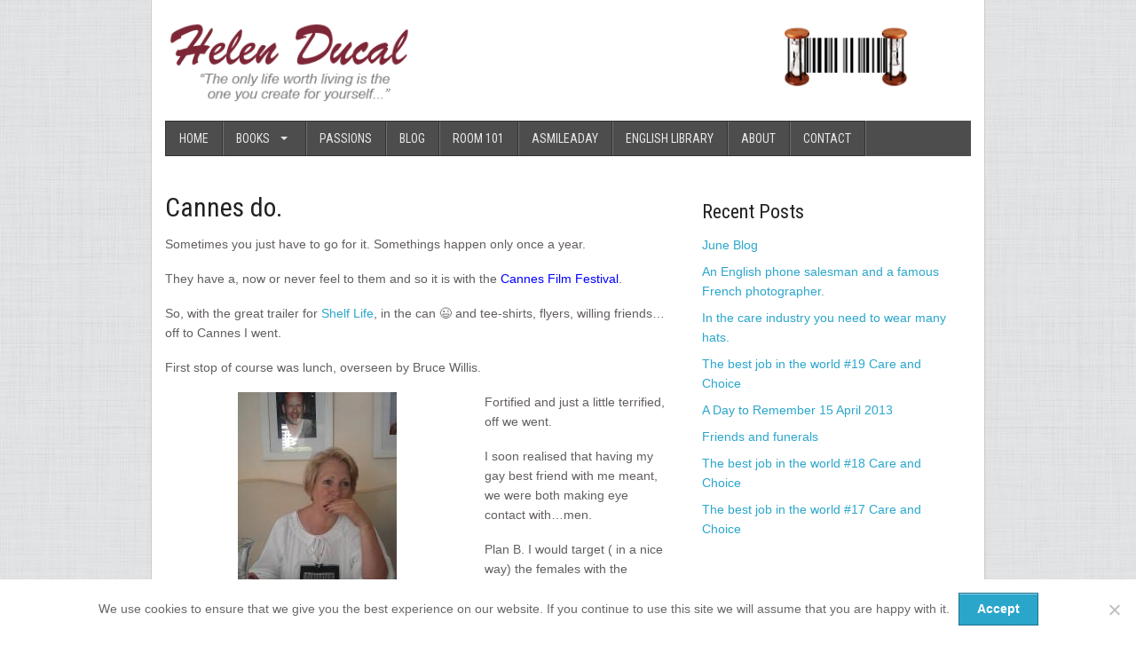

--- FILE ---
content_type: text/html; charset=UTF-8
request_url: https://helenducal.com/cannes-do/
body_size: 13499
content:
<!doctype html>
<!-- paulirish.com/2008/conditional-stylesheets-vs-css-hacks-answer-neither/ -->
<!--[if lt IE 7]> <html class="no-js ie6 oldie" lang="en"> <![endif]-->
<!--[if IE 7]>    <html class="no-js ie7 oldie" lang="en"> <![endif]-->
<!--[if IE 8]>    <html class="no-js ie8 oldie" lang="en"> <![endif]-->
<!-- Consider adding an manifest.appcache: h5bp.com/d/Offline -->
<!--[if gt IE 8]><!--> <html class="no-js" lang="en"> <!--<![endif]-->
<head>
	<meta charset="UTF-8">

	

	<!-- Mobile viewport optimized: j.mp/bplateviewport -->
	<meta name="viewport" content="width=device-width" />

	<!-- Favicon and Feed -->
	<link rel="shortcut icon" type="image/ico" href="https://helenducal.com/wp-content/themes/helenducal/favicon.ico">
	<link rel="alternate" type="application/rss+xml" title="Helen Ducal Feed" href="https://helenducal.com/feed/">

	<!--  iPhone Web App Home Screen Icon -->
	<link rel="apple-touch-icon" sizes="72x72" href="https://helenducal.com/wp-content/themes/helenducal/images/devices/affiliblast-icon-ipad.png" />
	<link rel="apple-touch-icon" sizes="114x114" href="https://helenducal.com/wp-content/themes/helenducal/images/devices/affiliblast-icon-retina.png" />
	<link rel="apple-touch-icon" href="https://helenducal.com/wp-content/themes/helenducal/images/devices/affiliblast-icon.png" />

	<!-- Enable Startup Image for iOS Home Screen Web App -->
	<meta name="apple-mobile-web-app-capable" content="yes" />
	<link rel="apple-touch-startup-image" href="https://helenducal.com/wp-content/themes/helenducal/mobile-load.png" />

	<!-- Startup Image iPad Landscape (748x1024) -->
	<link rel="apple-touch-startup-image" href="https://helenducal.com/wp-content/themes/helenducal/images/devices/affiliblast-load-ipad-landscape.png" media="screen and (min-device-width: 481px) and (max-device-width: 1024px) and (orientation:landscape)" />
	<!-- Startup Image iPad Portrait (768x1004) -->
	<link rel="apple-touch-startup-image" href="https://helenducal.com/wp-content/themes/helenducal/images/devices/affiliblast-load-ipad-portrait.png" media="screen and (min-device-width: 481px) and (max-device-width: 1024px) and (orientation:portrait)" />
	<!-- Startup Image iPhone (320x460) -->
	<link rel="apple-touch-startup-image" href="https://helenducal.com/wp-content/themes/helenducal/images/devices/affiliblast-load.png" media="screen and (max-device-width: 320px)" />

<meta name='robots' content='index, follow, max-image-preview:large, max-snippet:-1, max-video-preview:-1' />

	<!-- This site is optimized with the Yoast SEO plugin v26.6 - https://yoast.com/wordpress/plugins/seo/ -->
	<title>Cannes do. - Helen Ducal.com</title>
	<link rel="canonical" href="https://helenducal.com/cannes-do/" />
	<meta property="og:locale" content="en_GB" />
	<meta property="og:type" content="article" />
	<meta property="og:title" content="Cannes do. - Helen Ducal.com" />
	<meta property="og:description" content="Sometimes you just have to go for it. Somethings happen only once a year. They have a, now or never feel to them and so it is with the Cannes Film Festival. So, with the great trailer for Shelf Life, in the can 😉 and tee-shirts, flyers, willing friends&#8230;off to Cannes I went. First stop ... READ MORE" />
	<meta property="og:url" content="https://helenducal.com/cannes-do/" />
	<meta property="og:site_name" content="Helen Ducal.com" />
	<meta property="article:publisher" content="https://www.facebook.com/helenducal" />
	<meta property="article:published_time" content="2012-05-28T20:21:50+00:00" />
	<meta property="article:modified_time" content="2012-06-27T14:53:14+00:00" />
	<meta property="og:image" content="https://helenducal.com/wp-content/uploads/2012/05/IMAG0341-179x300.jpg" />
	<meta name="author" content="Helen" />
	<meta name="twitter:card" content="summary_large_image" />
	<meta name="twitter:creator" content="@khamaileon" />
	<meta name="twitter:site" content="@khamaileon" />
	<meta name="twitter:label1" content="Written by" />
	<meta name="twitter:data1" content="Helen" />
	<meta name="twitter:label2" content="Estimated reading time" />
	<meta name="twitter:data2" content="3 minutes" />
	<script type="application/ld+json" class="yoast-schema-graph">{"@context":"https://schema.org","@graph":[{"@type":"Article","@id":"https://helenducal.com/cannes-do/#article","isPartOf":{"@id":"https://helenducal.com/cannes-do/"},"author":{"name":"Helen","@id":"https://helenducal.com/#/schema/person/4bd7765ab57fe713ae479535b5bd89e2"},"headline":"Cannes do.","datePublished":"2012-05-28T20:21:50+00:00","dateModified":"2012-06-27T14:53:14+00:00","mainEntityOfPage":{"@id":"https://helenducal.com/cannes-do/"},"wordCount":659,"commentCount":1,"publisher":{"@id":"https://helenducal.com/#organization"},"image":{"@id":"https://helenducal.com/cannes-do/#primaryimage"},"thumbnailUrl":"https://helenducal.com/wp-content/uploads/2012/05/IMAG0341-179x300.jpg","keywords":["cannes film festival","carlton hotel","ferrari","rolls royce","scenario","ShelfLife","the dictator"],"articleSection":["Blog"],"inLanguage":"en-GB","potentialAction":[{"@type":"CommentAction","name":"Comment","target":["https://helenducal.com/cannes-do/#respond"]}]},{"@type":"WebPage","@id":"https://helenducal.com/cannes-do/","url":"https://helenducal.com/cannes-do/","name":"Cannes do. - Helen Ducal.com","isPartOf":{"@id":"https://helenducal.com/#website"},"primaryImageOfPage":{"@id":"https://helenducal.com/cannes-do/#primaryimage"},"image":{"@id":"https://helenducal.com/cannes-do/#primaryimage"},"thumbnailUrl":"https://helenducal.com/wp-content/uploads/2012/05/IMAG0341-179x300.jpg","datePublished":"2012-05-28T20:21:50+00:00","dateModified":"2012-06-27T14:53:14+00:00","breadcrumb":{"@id":"https://helenducal.com/cannes-do/#breadcrumb"},"inLanguage":"en-GB","potentialAction":[{"@type":"ReadAction","target":["https://helenducal.com/cannes-do/"]}]},{"@type":"ImageObject","inLanguage":"en-GB","@id":"https://helenducal.com/cannes-do/#primaryimage","url":"https://helenducal.com/wp-content/uploads/2012/05/IMAG0341.jpg","contentUrl":"https://helenducal.com/wp-content/uploads/2012/05/IMAG0341.jpg","width":419,"height":700,"caption":"I must not drip vinaigrette...I must not drip vinaigrette..."},{"@type":"BreadcrumbList","@id":"https://helenducal.com/cannes-do/#breadcrumb","itemListElement":[{"@type":"ListItem","position":1,"name":"Home","item":"https://helenducal.com/"},{"@type":"ListItem","position":2,"name":"Cannes do."}]},{"@type":"WebSite","@id":"https://helenducal.com/#website","url":"https://helenducal.com/","name":"Helen Ducal.com","description":"Website for the author Helen Ducal","publisher":{"@id":"https://helenducal.com/#organization"},"potentialAction":[{"@type":"SearchAction","target":{"@type":"EntryPoint","urlTemplate":"https://helenducal.com/?s={search_term_string}"},"query-input":{"@type":"PropertyValueSpecification","valueRequired":true,"valueName":"search_term_string"}}],"inLanguage":"en-GB"},{"@type":"Organization","@id":"https://helenducal.com/#organization","name":"Helen Ducal","url":"https://helenducal.com/","logo":{"@type":"ImageObject","inLanguage":"en-GB","@id":"https://helenducal.com/#/schema/logo/image/","url":"https://helenducal.com/wp-content/uploads/2011/07/La-Colle-Auberge.jpg","contentUrl":"https://helenducal.com/wp-content/uploads/2011/07/La-Colle-Auberge.jpg","width":"467","height":"308","caption":"Helen Ducal"},"image":{"@id":"https://helenducal.com/#/schema/logo/image/"},"sameAs":["https://www.facebook.com/helenducal","https://x.com/khamaileon","https://youtu.be/8HjodYuJAxM"]},{"@type":"Person","@id":"https://helenducal.com/#/schema/person/4bd7765ab57fe713ae479535b5bd89e2","name":"Helen","image":{"@type":"ImageObject","inLanguage":"en-GB","@id":"https://helenducal.com/#/schema/person/image/","url":"https://secure.gravatar.com/avatar/9493c342126753c79b1ef35a520ad7ca69792c57b01107e5fd123293a77c268d?s=96&d=identicon&r=g","contentUrl":"https://secure.gravatar.com/avatar/9493c342126753c79b1ef35a520ad7ca69792c57b01107e5fd123293a77c268d?s=96&d=identicon&r=g","caption":"Helen"}}]}</script>
	<!-- / Yoast SEO plugin. -->


<link rel='dns-prefetch' href='//fonts.googleapis.com' />
<link rel="alternate" type="application/rss+xml" title="Helen Ducal.com &raquo; Cannes do. Comments Feed" href="https://helenducal.com/cannes-do/feed/" />
<link rel="alternate" title="oEmbed (JSON)" type="application/json+oembed" href="https://helenducal.com/wp-json/oembed/1.0/embed?url=https%3A%2F%2Fhelenducal.com%2Fcannes-do%2F" />
<link rel="alternate" title="oEmbed (XML)" type="text/xml+oembed" href="https://helenducal.com/wp-json/oembed/1.0/embed?url=https%3A%2F%2Fhelenducal.com%2Fcannes-do%2F&#038;format=xml" />
<style id='wp-img-auto-sizes-contain-inline-css' type='text/css'>
img:is([sizes=auto i],[sizes^="auto," i]){contain-intrinsic-size:3000px 1500px}
/*# sourceURL=wp-img-auto-sizes-contain-inline-css */
</style>

<link rel='stylesheet' id='foundation-css' href='https://helenducal.com/wp-content/themes/helenducal/css/foundation.css?ver=6.9' type='text/css' media='all' />
<link rel='stylesheet' id='app-css' href='https://helenducal.com/wp-content/themes/helenducal/css/app.css?ver=6.9' type='text/css' media='all' />
<link rel='stylesheet' id='offcanvas-css' href='https://helenducal.com/wp-content/themes/helenducal/css/offcanvas.css?ver=6.9' type='text/css' media='all' />
<link rel='stylesheet' id='style-css' href='https://helenducal.com/wp-content/themes/helenducal/style.css?ver=6.9' type='text/css' media='all' />
<link rel='stylesheet' id='google_font-css' href='https://fonts.googleapis.com/css?family=Roboto+Condensed&#038;ver=6.9' type='text/css' media='all' />
<style id='wp-emoji-styles-inline-css' type='text/css'>

	img.wp-smiley, img.emoji {
		display: inline !important;
		border: none !important;
		box-shadow: none !important;
		height: 1em !important;
		width: 1em !important;
		margin: 0 0.07em !important;
		vertical-align: -0.1em !important;
		background: none !important;
		padding: 0 !important;
	}
/*# sourceURL=wp-emoji-styles-inline-css */
</style>
<link rel='stylesheet' id='wp-block-library-css' href='https://helenducal.com/wp-includes/css/dist/block-library/style.min.css?ver=6.9' type='text/css' media='all' />
<style id='wp-block-library-inline-css' type='text/css'>
/*wp_block_styles_on_demand_placeholder:6970c75764884*/
/*# sourceURL=wp-block-library-inline-css */
</style>
<style id='classic-theme-styles-inline-css' type='text/css'>
/*! This file is auto-generated */
.wp-block-button__link{color:#fff;background-color:#32373c;border-radius:9999px;box-shadow:none;text-decoration:none;padding:calc(.667em + 2px) calc(1.333em + 2px);font-size:1.125em}.wp-block-file__button{background:#32373c;color:#fff;text-decoration:none}
/*# sourceURL=/wp-includes/css/classic-themes.min.css */
</style>
<link rel='stylesheet' id='contact-form-7-css' href='https://helenducal.com/wp-content/plugins/contact-form-7/includes/css/styles.css?ver=6.1.4' type='text/css' media='all' />
<link rel='stylesheet' id='cookie-notice-front-css' href='https://helenducal.com/wp-content/plugins/cookie-notice/css/front.min.css?ver=2.5.11' type='text/css' media='all' />
<script type="text/javascript" src="https://helenducal.com/wp-includes/js/jquery/jquery.min.js?ver=3.7.1" id="jquery-core-js"></script>
<script type="text/javascript" src="https://helenducal.com/wp-includes/js/jquery/jquery-migrate.min.js?ver=3.4.1" id="jquery-migrate-js"></script>
<script type="text/javascript" src="https://helenducal.com/wp-content/themes/helenducal/js/modernizr.foundation.js?ver=6.9" id="modernizr-js"></script>
<script type="text/javascript" id="cookie-notice-front-js-before">
/* <![CDATA[ */
var cnArgs = {"ajaxUrl":"https:\/\/helenducal.com\/wp-admin\/admin-ajax.php","nonce":"c63b31f445","hideEffect":"fade","position":"bottom","onScroll":false,"onScrollOffset":100,"onClick":false,"cookieName":"cookie_notice_accepted","cookieTime":31536000,"cookieTimeRejected":2592000,"globalCookie":false,"redirection":false,"cache":true,"revokeCookies":false,"revokeCookiesOpt":"automatic"};

//# sourceURL=cookie-notice-front-js-before
/* ]]> */
</script>
<script type="text/javascript" src="https://helenducal.com/wp-content/plugins/cookie-notice/js/front.min.js?ver=2.5.11" id="cookie-notice-front-js"></script>
<link rel="https://api.w.org/" href="https://helenducal.com/wp-json/" /><link rel="alternate" title="JSON" type="application/json" href="https://helenducal.com/wp-json/wp/v2/posts/532" /><link rel="EditURI" type="application/rsd+xml" title="RSD" href="https://helenducal.com/xmlrpc.php?rsd" />
<link rel='shortlink' href='https://helenducal.com/?p=532' />
<!--[if lt IE 9]><link rel="stylesheet" href="https://helenducal.com/wp-content/themes/helenducal/css/ie.css"><![endif]--><!-- Global site tag (gtag.js) - Google Analytics -->
<script async src="https://www.googletagmanager.com/gtag/js?id=UA-49611425-1"></script>
<script>
  window.dataLayer = window.dataLayer || [];
  function gtag(){dataLayer.push(arguments);}
  gtag('js', new Date());

  gtag('config', 'UA-49611425-1');
</script>
</head>

<body class="wp-singular post-template-default single single-post postid-532 single-format-standard wp-theme-helenducal off-canvas hide-extras cookies-not-set">

	<!-- Start the main container -->
	<div id="container" class="container" role="document">

		<!-- Row for blog navigation -->
		<div class="row top-header">
			<header class="twelve columns" role="banner">
				<div class="row headerpad">
					<div class="four columns">
					<a href="https://helenducal.com/" title="Helen Ducal"><img src="https://helenducal.com/wp-content/themes/helenducal/images/header/helen-ducal.png" alt="Helen Ducal" height="100" width="300" /></a>
					</div>
					<div class="four columns">
					<a href="https://helenducal.com/shelf-life-book-screenplay-film/" title="Shelf Life book"><img src="https://helenducal.com/wp-content/themes/helenducal/images/header/rh-logo-shelf-life.png" alt="Shelf Life Book" height="100" width="300" /></a>
					</div>
				</div>
				
				<nav role="navigation" class="hide-for-small top-nav">
					<div class="menu-helen1-container"><ul class="nav-bar"><li id="menu-item-21" class="menu-item menu-item-type-custom menu-item-object-custom menu-item-home menu-item-21"><a  href="https://helenducal.com/">Home</a></li>
<li id="menu-item-44" class="menu-item menu-item-type-post_type menu-item-object-page menu-item-has-children menu-item-44 has-flyout"><a  href="https://helenducal.com/books-screenplays-and-more/books-by-helen-ducal/">Books</a><a href="#" class="flyout-toggle"><span></span></a>
	<ul class="flyout">
	<li id="menu-item-68" class="menu-item menu-item-type-custom menu-item-object-custom menu-item-68"><a  href="https://helenducal.com/shelf-life-book-screenplay-film/">Shelf life</a></li>
	<li id="menu-item-67" class="menu-item menu-item-type-custom menu-item-object-custom menu-item-67"><a  href="https://helenducal.com/khamaileon">Khamaileon</a></li>
	<li id="menu-item-65" class="menu-item menu-item-type-custom menu-item-object-custom menu-item-65"><a  href="https://helenducal.com/mature-educated-healing-hands-can-travel">Mature, educated</a></li>
	<li id="menu-item-130" class="menu-item menu-item-type-custom menu-item-object-custom menu-item-130"><a  href="https://helenducal.com/all-expenses-paid/">All Expenses Paid</a></li>
	<li id="menu-item-66" class="menu-item menu-item-type-custom menu-item-object-custom menu-item-66"><a  href="https://helenducal.com/wait-for-me/">Wait for me</a></li>
	<li id="menu-item-265" class="menu-item menu-item-type-custom menu-item-object-custom menu-item-265"><a  href="https://helenducal.com/the-mouse-in-the-vinaigrette">A mouse in the vinaigrette</a></li>
	<li id="menu-item-2054" class="menu-item menu-item-type-custom menu-item-object-custom menu-item-2054"><a  href="https://helenducal.com/missing-3/">Missing?</a></li>
</ul>
</li>
<li id="menu-item-93" class="menu-item menu-item-type-taxonomy menu-item-object-category menu-item-93"><a  href="https://helenducal.com/category/passions/">Passions</a></li>
<li id="menu-item-91" class="menu-item menu-item-type-taxonomy menu-item-object-category current-post-ancestor current-menu-parent current-post-parent menu-item-91"><a  href="https://helenducal.com/category/blog/">Blog</a></li>
<li id="menu-item-1349" class="menu-item menu-item-type-custom menu-item-object-custom menu-item-1349"><a  href="https://helenducal.com/these-i-would-like-to-live-without/">Room 101</a></li>
<li id="menu-item-1346" class="menu-item menu-item-type-custom menu-item-object-custom menu-item-1346"><a  href="https://helenducal.com/category/asmileaday/">ASmileADay</a></li>
<li id="menu-item-1858" class="menu-item menu-item-type-post_type menu-item-object-page menu-item-1858"><a  href="https://helenducal.com/english-library-club-tourrettes-sur-loup/">English library</a></li>
<li id="menu-item-22" class="menu-item menu-item-type-post_type menu-item-object-page menu-item-22"><a  href="https://helenducal.com/about/">About</a></li>
<li id="menu-item-158" class="menu-item menu-item-type-post_type menu-item-object-page menu-item-158"><a  href="https://helenducal.com/contact/">Contact</a></li>
</ul></div>				</nav>
				
				<p class="show-for-small">
					<a class='sidebar-button button' id="sidebarButton" href="#sidebar-off" >Click for menu</a>
				</p> 
			</header>
		</div>
		<!-- Start Off-Canvas Row  DVC FIND CLOSING DIV IN footer.php-->
		<div class="row dvccontentframe bottom-shadow">
		
		<!-- Row for main content area -->
		<section id="main" role="main">
		<!-- Row for main content area -->
		<div id="content" class="eight columns">
	
			<div class="post-box">
					<article class="post-532 post type-post status-publish format-standard hentry category-blog tag-cannes-film-festival tag-carlton-hotel tag-ferrari tag-rolls-royce tag-scenario tag-shelflife tag-the-dictator" id="post-532">
		<header>
			<h1 class="entry-title">Cannes do.</h1>
			<!-- <time class="updated" datetime="2012-05-28T20:21:50+01:00" pubdate>Posted on Monday, May 28th, 2012 at 8:21 pm.</time><p class="byline author vcard">Written by <a href="https://helenducal.com/author/helen/" rel="author" class="fn">Helen</a></p> -->
		</header>
		<div class="entry-content">
			<p>Sometimes you just have to go for it. Somethings happen only once a year.</p>
<p>They have a, now or never feel to them and so it is with the <span style="color: #0000ff;">Cannes Film Festival</span>.</p>
<p>So, with the great trailer for <a title="Shelf life" href="https://helenducal.com/shelf-life-book-screenplay-film/">Shelf Life</a>, in the can 😉 and tee-shirts, flyers, willing friends&#8230;off to Cannes I went.</p>
<p>First stop of course was lunch, overseen by Bruce Willis.</p>
<figure class="figure alignleft"><a href="https://helenducal.com/cannes-do/imag0341/" rel="attachment wp-att-533"><img fetchpriority="high" decoding="async" class="size-medium wp-image-533 " title="Cannes do lunch." src="https://helenducal.com/wp-content/uploads/2012/05/IMAG0341-179x300.jpg" alt="" width="179" height="300" srcset="https://helenducal.com/wp-content/uploads/2012/05/IMAG0341-179x300.jpg 179w, https://helenducal.com/wp-content/uploads/2012/05/IMAG0341-613x1024.jpg 613w, https://helenducal.com/wp-content/uploads/2012/05/IMAG0341.jpg 419w" sizes="(max-width: 179px) 100vw, 179px" /></a><figcaption>I must not drip vinaigrette&#8230;I must not drip vinaigrette&#8230;</figcaption></figure>
<p>Fortified and just a little terrified, off we went.</p>
<p>I soon realised that having my gay best friend with me meant, we were both making eye contact with&#8230;men.</p>
<p>Plan B. I would target ( in a nice way) the females with the telltale badge/passes, dangling round their necks.</p>
<p>It wasn&#8217;t until someone actually asked what the flyer was for, that I realised, saying, it&#8217;s my scenario/screenplay would have the desired effect.</p>
<p>Not everyone recognised the QR code, which takes you straight to my website. Cool huh!</p>
<p>But the barcode certainly got attention. Here&#8217;s hoping&#8230;</p>
<p>That was last Wednesday. I went back again on Saturday and what a buzz.</p>
<figure class="figure alignright"><a href="https://helenducal.com/cannes-do/qrcode/" rel="attachment wp-att-534"><img decoding="async" class="wp-image-534 " title="qrcode" src="https://helenducal.com/wp-content/uploads/2012/05/qrcode.png" alt="" width="250" height="250" srcset="https://helenducal.com/wp-content/uploads/2012/05/qrcode.png 250w, https://helenducal.com/wp-content/uploads/2012/05/qrcode-150x150.png 150w" sizes="(max-width: 250px) 100vw, 250px" /></a><figcaption>Zap me now</figcaption></figure>
<p>The place really does have its own atmosphere.</p>
<p>Apart from the obvious glamorous outfits and shoes to keep future chiropractors  in business for years, the other attraction is the cars.</p>
<p>In fact I saw more people photographing a particularly space-age looking dark grey metallic Ferrari, than anything else.</p>
<p>Nope, sorry, no pic. Couldn&#8217;t get near it.</p>
<p>But this white Roller looked so chic and comfortable, you felt you could almost set up home in it&#8230;</p>
<figure class="figure alignleft"><a href="https://helenducal.com/cannes-do/2012-05-26-11-25-34/" rel="attachment wp-att-535"><img decoding="async" class="size-medium wp-image-535" title="That's where I left it..." src="https://helenducal.com/wp-content/uploads/2012/05/2012-05-26-11.25.34-300x225.jpg" alt="" width="300" height="225" srcset="https://helenducal.com/wp-content/uploads/2012/05/2012-05-26-11.25.34-300x225.jpg 300w, https://helenducal.com/wp-content/uploads/2012/05/2012-05-26-11.25.34-1024x768.jpg 1024w, https://helenducal.com/wp-content/uploads/2012/05/2012-05-26-11.25.34.jpg 700w" sizes="(max-width: 300px) 100vw, 300px" /></a><figcaption>Come along Parker, take me home.</figcaption></figure>
<p>&nbsp;</p>
<p>I had printed sixty flyers.</p>
<p>They were identical to the message on my frontage.</p>
<p>I managed to hand out forty eight by Saturday afternoon and with a train strike, I needed to catch 3 buses and allow 3 hours to get home. (40 minutes by car&#8230;any car!)</p>
<p>So, by mid afternoon I had to decide. Leave now or stay all night. I might just meet the &#8216;right&#8217; person on the beach at 2 a.m.</p>
<p>It was a lovely hot, dry day but as it turned out, the heavens opened just as I got home. Phew.</p>
<p>And then came Sunday. Another beautiful day and the last one of the festival. Another friend, complete with car (YAY!) said, let&#8217;s go to Cannes. So, off we went.</p>
<p>I found the Producer&#8217;s tent and left some flyers there. I asked permission first. I zoomed in on aficionados as they exited screenings, blinking in the bright sunlight. Nope, it&#8217;s not a free pizza, leaflet, I felt like saying&#8230;</p>
<p>Then, a ridiculously young *admits jealousy* group of film goers, spotted my barcoded chest.</p>
<p>OOH. What&#8217;s that? One young man said. He was all of 17 and wearing a tuxedo but sporting the coveted laminated pass.</p>
<p>Before I could reply, three more eager faces peered at me. OOH. barcode. Cool.</p>
<p>Where is it showing? Asked another. I was handing out flyers like the numbers for tomorrow&#8217;s lottery.</p>
<p>You can&#8217;t&#8230;yet. I replied. It&#8217;s my scenario.</p>
<p>Hah! replied the first one. That&#8217;s not cool. (He was French) As were the whole group.</p>
<p>He eyed me even more suspiciously. Is it in French or English? He asked, in English.</p>
<p>In English, I replied.</p>
<p>Bah! He offered. Only zee good films are in French.</p>
<p>Really. I quickly countered. I&#8217;ll tell Spielberg, next time I see him&#8230;</p>
<p>So far and it&#8217;s now Monday evening, I&#8217;ve had only 3 hits on the video but numerous visitors to my website.</p>
<p>Who knows but let&#8217;s hope the &#8216;right&#8217; person did indeed pick up a flyer and was curious enough to find out more.</p>
<p>In the meantime&#8230;let&#8217;s see: And the Oscar for best original screenplay goes to&#8230;Sounds right to me.</p>
<p>&nbsp;</p>
<figure class="figure aligncenter"><a href="https://helenducal.com/cannes-do/2012-05-27-15-26-52/" rel="attachment wp-att-536"><img loading="lazy" decoding="async" class="size-medium wp-image-536 " title="We'll be back.." src="https://helenducal.com/wp-content/uploads/2012/05/2012-05-27-15.26.52-300x285.jpg" alt="" width="300" height="285" srcset="https://helenducal.com/wp-content/uploads/2012/05/2012-05-27-15.26.52-300x285.jpg 300w, https://helenducal.com/wp-content/uploads/2012/05/2012-05-27-15.26.52-1024x973.jpg 1024w, https://helenducal.com/wp-content/uploads/2012/05/2012-05-27-15.26.52.jpg 700w" sizes="auto, (max-width: 300px) 100vw, 300px" /></a><figcaption>Shelf Life &#8216;on&#8217; the red carpet</figcaption></figure>
<div class="shariff" data-services="facebook" data-url="https%3A%2F%2Fhelenducal.com%2Fcannes-do%2F" data-timestamp="1340808794" data-hidezero="1" data-backendurl="https://helenducal.com/wp-json/shariff/v1/share_counts?"><ul class="shariff-buttons theme-default orientation-horizontal buttonsize-medium"><li class="shariff-button twitter shariff-nocustomcolor" style="background-color:#595959"><a href="https://twitter.com/share?url=https%3A%2F%2Fhelenducal.com%2Fcannes-do%2F&text=Cannes%20do.&via=khamaileon" title="Share on X" aria-label="Share on X" role="button" rel="noopener nofollow" class="shariff-link" style="; background-color:#000; color:#fff" target="_blank"><span class="shariff-icon" style=""><svg width="32px" height="20px" xmlns="http://www.w3.org/2000/svg" viewBox="0 0 24 24"><path fill="#000" d="M14.258 10.152L23.176 0h-2.113l-7.747 8.813L7.133 0H0l9.352 13.328L0 23.973h2.113l8.176-9.309 6.531 9.309h7.133zm-2.895 3.293l-.949-1.328L2.875 1.56h3.246l6.086 8.523.945 1.328 7.91 11.078h-3.246zm0 0"/></svg></span><span class="shariff-text">share</span>&nbsp;</a></li><li class="shariff-button facebook shariff-nocustomcolor" style="background-color:#4273c8"><a href="https://www.facebook.com/sharer/sharer.php?u=https%3A%2F%2Fhelenducal.com%2Fcannes-do%2F" title="Share on Facebook" aria-label="Share on Facebook" role="button" rel="nofollow" class="shariff-link" style="; background-color:#3b5998; color:#fff" target="_blank"><span class="shariff-icon" style=""><svg width="32px" height="20px" xmlns="http://www.w3.org/2000/svg" viewBox="0 0 18 32"><path fill="#3b5998" d="M17.1 0.2v4.7h-2.8q-1.5 0-2.1 0.6t-0.5 1.9v3.4h5.2l-0.7 5.3h-4.5v13.6h-5.5v-13.6h-4.5v-5.3h4.5v-3.9q0-3.3 1.9-5.2t5-1.8q2.6 0 4.1 0.2z"/></svg></span><span class="shariff-text">share</span>&nbsp;<span data-service="facebook" style="color:#3b5998" class="shariff-count shariff-hidezero"></span>&nbsp;</a></li></ul></div>		</div>
		<footer>
						<p>Tags: <a href="https://helenducal.com/tag/cannes-film-festival/" rel="tag">cannes film festival</a>, <a href="https://helenducal.com/tag/carlton-hotel/" rel="tag">carlton hotel</a>, <a href="https://helenducal.com/tag/ferrari/" rel="tag">ferrari</a>, <a href="https://helenducal.com/tag/rolls-royce/" rel="tag">rolls royce</a>, <a href="https://helenducal.com/tag/scenario/" rel="tag">scenario</a>, <a href="https://helenducal.com/tag/shelflife/" rel="tag">ShelfLife</a>, <a href="https://helenducal.com/tag/the-dictator/" rel="tag">the dictator</a></p>
		</footer>
		
	<section id="comments">
		<h3>One Response to &#8220;Cannes do.&#8221;</h3>
		<ol class="commentlist">
			<li class="comment even thread-even depth-1">
		<article id="comment-3">
			<header class="comment-author vcard">
				<img alt='' src='https://secure.gravatar.com/avatar/7bdd7cc7f60601fae1d4a819a1526a3b35589153aa82098a86ca4f51073f4d85?s=40&#038;d=identicon&#038;r=g' srcset='https://secure.gravatar.com/avatar/7bdd7cc7f60601fae1d4a819a1526a3b35589153aa82098a86ca4f51073f4d85?s=80&#038;d=identicon&#038;r=g 2x' class='avatar avatar-40 photo' height='40' width='40' loading='lazy' decoding='async'/>				<cite class="fn">JaneneMurphy</cite>				<time datetime="2012-05-29T17:36:58+01:00"><a href="https://helenducal.com/cannes-do/#comment-3">May 29, 2012</a></time>
							</header>
			
						
			<section class="comment">
				<p>Sounds like it was a fun, successful trip. And yes, I DO want to move into that convertible! Love the barcode flyers &#8212; and your chest! 🙂  Best of luck to you, Helen!</p>
			</section>
			
			<a rel="nofollow" class="comment-reply-link" href="#comment-3" data-commentid="3" data-postid="532" data-belowelement="comment-3" data-respondelement="respond" data-replyto="Reply to JaneneMurphy" aria-label="Reply to JaneneMurphy">Reply</a>			
		</article>
</li><!-- #comment-## -->
		
		</ol>
		<footer>
			<nav id="comments-nav">
				<div class="comments-previous"></div>
				<div class="comments-next"></div>
			</nav>
		</footer>
	</section>
<section id="respond">
	<h3>Leave a Reply</h3>
	<p class="cancel-comment-reply"><a rel="nofollow" id="cancel-comment-reply-link" href="/cannes-do/#respond" style="display:none;">Click here to cancel reply.</a></p>
		<form action="https://helenducal.com/wp-comments-post.php" method="post" id="commentform">
				<p>
			<label for="author">Name (required)</label>
			<input type="text" class="five" name="author" id="author" value="" size="22" tabindex="1" aria-required='true'>
		</p>
		<p>
			<label for="email">Email (will not be published) (required)</label>
			<input type="text" class="five" name="email" id="email" value="" size="22" tabindex="2" aria-required='true'>
		</p>
		<p>
			<label for="url">Website</label>
			<input type="text" class="five" name="url" id="url" value="" size="22" tabindex="3">
		</p>
				<p>
			<label for="comment">Comment</label>
			<textarea name="comment" id="comment" tabindex="4"></textarea>
		</p>
		<!--<p id="allowed_tags" class="small"><strong>XHTML:</strong> You can use these tags: <code>&lt;a href=&quot;&quot; title=&quot;&quot;&gt; &lt;abbr title=&quot;&quot;&gt; &lt;acronym title=&quot;&quot;&gt; &lt;b&gt; &lt;blockquote cite=&quot;&quot;&gt; &lt;cite&gt; &lt;code&gt; &lt;del datetime=&quot;&quot;&gt; &lt;em&gt; &lt;i&gt; &lt;q cite=&quot;&quot;&gt; &lt;s&gt; &lt;strike&gt; &lt;strong&gt; </code></p>-->
		<p><input name="submit" class="radius large button" type="submit" id="submit" tabindex="5" value="Submit Comment"></p>
		<input type='hidden' name='comment_post_ID' value='532' id='comment_post_ID' />
<input type='hidden' name='comment_parent' id='comment_parent' value='0' />
		<p style="display: none;"><input type="hidden" id="akismet_comment_nonce" name="akismet_comment_nonce" value="b183372684" /></p><p style="display: none !important;" class="akismet-fields-container" data-prefix="ak_"><label>&#916;<textarea name="ak_hp_textarea" cols="45" rows="8" maxlength="100"></textarea></label><input type="hidden" id="ak_js_1" name="ak_js" value="79"/><script>document.getElementById( "ak_js_1" ).setAttribute( "value", ( new Date() ).getTime() );</script></p>	</form>
	</section>
	</article>
			</div>

		</div><!-- End Content row -->
		
		<aside id="sidebar" class="four columns">
	<div class="sidebar-box">
		
		<article id="recent-posts-3" class="row widget widget_recent_entries"><div class="sidebar-section twelve columns">
		<h6>Recent Posts</h6>
		<ul>
											<li>
					<a href="https://helenducal.com/june-blog/">June Blog</a>
									</li>
											<li>
					<a href="https://helenducal.com/an-english-phone-salesman-and-a-famous-french-photographer/">An English phone salesman and a famous French photographer.</a>
									</li>
											<li>
					<a href="https://helenducal.com/in-the-care-industry-you-need-to-wear-many-hats/">In the care industry you need to wear many hats.</a>
									</li>
											<li>
					<a href="https://helenducal.com/the-best-job-in-the-world-19-care-and-choice/">The best job in the world #19 Care and Choice</a>
									</li>
											<li>
					<a href="https://helenducal.com/a-day-to-remember-15-april-2013/">A Day to Remember 15 April 2013</a>
									</li>
											<li>
					<a href="https://helenducal.com/friends-and-funerals/">Friends and funerals</a>
									</li>
											<li>
					<a href="https://helenducal.com/the-best-job-in-the-world-18-care-and-choice/">The best job in the world #18 Care and Choice</a>
									</li>
											<li>
					<a href="https://helenducal.com/the-best-job-in-the-world-17-care-and-choice/">The best job in the world #17 Care and Choice</a>
									</li>
					</ul>

		</div></article><article id="text-6" class="row widget widget_text"><div class="sidebar-section twelve columns"><h6>My latest books</h6>			<div class="textwidget"><div class="row">
<div class="four columns"><a href="https://www.helenducal.com/all-expenses-paid/"><img class="alignleft" alt="All Expenses Paid" src="https://www.helenducal.com/wp-content/uploads/2014/04/aep-book-130w.jpg" width="130" height="185" /></a></div>
<div class="eight columns"><h5>All expenses paid</h5><p>Granny sitting in the South of France.</p></div>
</div>

<div class="row">
<div class="four columns"><a href="https://www.helenducal.com/khamaileon/"><img class="alignleft" alt="Khamaileon" src="https://www.helenducal.com/wp-content/uploads/2014/04/khamaileon-book-130w.jpg" width="130" height="185" /></a></div>
<div class="eight columns"><h5>Khamaileon</h5><p>A maternity suit and even DNA cannot help her.</p></div>
</div>

<div class="row">
<div class="four columns"><a href="https://www.helenducal.com/shelf-life-book-screenplay-film/"><img class="alignleft" alt="Shelf Life" src="https://www.helenducal.com/wp-content/uploads/2014/04/shelf-life-book-130w.jpg" width="130" height="185" /></a></div>
<div class="eight columns"><h5>Shelf Life</h5><p>How many people would want to know their own Shelf Life?</p></div>
</div>

<div class="row">
<div class="four columns"><a href="https://www.helenducal.com/the-mouse-in-the-vinaigrette"><img class="alignleft" alt="A Mouse in the Vinaigrette" src="https://www.helenducal.com/wp-content/uploads/2014/04/mouse-in-vinaigrette.jpg" width="130" height="185" /></a></div>
<div class="eight columns"><h5>A Mouse in the Vinaigrette</h5><p>26 unique tales from cooks, housekeepers and carers.</p></div>
</div>

<div class="row">
<div class="four columns"><a href="https://www.helenducal.com/missing-3/"><img class="alignleft" alt="Missing?" src="https://www.helenducal.com/wp-content/uploads/2016/08/missing-kindle-book.png" width="130" height="185" /></a></div>
<div class="eight columns"><h5>Missing?</h5><p>Who knew I would be writing my autobiography and I am not even four years old yet?</p></div>
</div></div>
		</div></article>	</div>
</aside><!-- /#sidebar -->		
		</section><!-- End Main Section -->
		<section id="sidebar-off" role="complementary">
			<nav id="sideMenu" role="navigation">
		    	<div class="menu-helen1-container"><ul class="nav-bar"><li id="menu-item-21" class="menu-item menu-item-type-custom menu-item-object-custom menu-item-home menu-item-21"><a  href="https://helenducal.com/">Home</a></li>
<li id="menu-item-44" class="menu-item menu-item-type-post_type menu-item-object-page menu-item-has-children menu-item-44 has-flyout"><a  href="https://helenducal.com/books-screenplays-and-more/books-by-helen-ducal/">Books</a><a href="#" class="flyout-toggle"><span></span></a>
	<ul class="flyout">
	<li id="menu-item-68" class="menu-item menu-item-type-custom menu-item-object-custom menu-item-68"><a  href="https://helenducal.com/shelf-life-book-screenplay-film/">Shelf life</a></li>
	<li id="menu-item-67" class="menu-item menu-item-type-custom menu-item-object-custom menu-item-67"><a  href="https://helenducal.com/khamaileon">Khamaileon</a></li>
	<li id="menu-item-65" class="menu-item menu-item-type-custom menu-item-object-custom menu-item-65"><a  href="https://helenducal.com/mature-educated-healing-hands-can-travel">Mature, educated</a></li>
	<li id="menu-item-130" class="menu-item menu-item-type-custom menu-item-object-custom menu-item-130"><a  href="https://helenducal.com/all-expenses-paid/">All Expenses Paid</a></li>
	<li id="menu-item-66" class="menu-item menu-item-type-custom menu-item-object-custom menu-item-66"><a  href="https://helenducal.com/wait-for-me/">Wait for me</a></li>
	<li id="menu-item-265" class="menu-item menu-item-type-custom menu-item-object-custom menu-item-265"><a  href="https://helenducal.com/the-mouse-in-the-vinaigrette">A mouse in the vinaigrette</a></li>
	<li id="menu-item-2054" class="menu-item menu-item-type-custom menu-item-object-custom menu-item-2054"><a  href="https://helenducal.com/missing-3/">Missing?</a></li>
</ul>
</li>
<li id="menu-item-93" class="menu-item menu-item-type-taxonomy menu-item-object-category menu-item-93"><a  href="https://helenducal.com/category/passions/">Passions</a></li>
<li id="menu-item-91" class="menu-item menu-item-type-taxonomy menu-item-object-category current-post-ancestor current-menu-parent current-post-parent menu-item-91"><a  href="https://helenducal.com/category/blog/">Blog</a></li>
<li id="menu-item-1349" class="menu-item menu-item-type-custom menu-item-object-custom menu-item-1349"><a  href="https://helenducal.com/these-i-would-like-to-live-without/">Room 101</a></li>
<li id="menu-item-1346" class="menu-item menu-item-type-custom menu-item-object-custom menu-item-1346"><a  href="https://helenducal.com/category/asmileaday/">ASmileADay</a></li>
<li id="menu-item-1858" class="menu-item menu-item-type-post_type menu-item-object-page menu-item-1858"><a  href="https://helenducal.com/english-library-club-tourrettes-sur-loup/">English library</a></li>
<li id="menu-item-22" class="menu-item menu-item-type-post_type menu-item-object-page menu-item-22"><a  href="https://helenducal.com/about/">About</a></li>
<li id="menu-item-158" class="menu-item menu-item-type-post_type menu-item-object-page menu-item-158"><a  href="https://helenducal.com/contact/">Contact</a></li>
</ul></div>											
		   	</nav>
		</section>

		</div><!-- End Off-Canvas Row DVC THIS ENDS dvccontentframe found in header-->
	
		<footer id="content-info" class="dvcfooter" role="contentinfo">
			<div class="row dvcfooter">
				<div class="four columns">
				<h6>My books on Amazon</h6>
				<ul>
				<li><a rel="nofollow" href="https://www.amazon.co.uk/exec/obidos/ASIN/B0053D5KNQ/011082909-21">All Expenses paid - Kindle</a></li>
				<li><a rel="nofollow" href="https://www.amazon.co.uk/exec/obidos/ASIN/146371419X/011082909-21">All Expenses paid - Paperback</a></li>
				<li><a rel="nofollow" href="https://www.amazon.co.uk/exec/obidos/ASIN/B006XAAPKQ/011082909-21">Shelf life - Kindle</a></li>
				<li><a rel="nofollow" href="https://www.amazon.co.uk/exec/obidos/ASIN/B007YK22P0/011082909-21">Khamaileon - Kindle</a></li>
				<li><a rel="nofollow" href="https://www.amazon.co.uk/exec/obidos/ASIN/B00K2XVKWC/011082909-21">A mouse in the Vinaigrette - Kindle</a></li>
				<li><a rel="nofollow" href="https://www.amazon.co.uk/exec/obidos/ASIN/1493549715/011082909-21">A mouse in the Vinaigrette - Paperback</a></li>
				<li><a rel="nofollow" href="https://www.amazon.co.uk/exec/obidos/ASIN/B00KMQ4AJY/011082909-21">Missing? - Kindle</a></li>
				</ul>
				</div>
				<div class="four columns">
				<h6>Other stuff</h6>
				<ul>
				<li><a href="https://helenducal.com/contact/">Get in touch with me</a></li>
				<li><a href="https://helenducal.com/category/asmileaday/">A smile a day</a></li>
				<li><a href="https://helenducal.com/ideas-factory/">Ideas factory</a></li>
				<li><a href="https://helenducal.com/english-library-club-tourrettes-sur-loup/">English library club</a></li>
				<li><a href="https://helenducal.com/recommended-websites/">Sites I recommend</a></li>
				</ul>
				</div>
				<div class="four columns">
				<h6>About the author</h6>
				<p><img class="alignright" title="helen-ducal" src="https://helenducal.com/wp-content/uploads/2015/06/helen-ducal-author-75w.jpg" alt="" width="75" height="85" />Helen Ducal is a British author and Francophile.<br /><br /> She has several books available as paperbacks or Kindle versions and is passionate about her writing.</p>
				</div>
			</div>
		
		<div class="copyright">
			<div class="row">
				<div class="four columns">
					<p>&copy; 2026 <a href="https://helenducal.com/" title="Helen Ducal Author">Helen Ducal</a></p>
					<p><a href="https://a9cs.com">Design by A9</a><p>
				</div>
				<div class="four columns">
					  <ul class="social-icon">
					  <li class="followtext">Follow me</li>
					  <li><a class='facebook' href='https://www.facebook.com/helenducal' target='_blank' title='Facebook'></a></li>
					  <li><a class='twitter' href='https://www.twitter.com/khamaileon' target='_blank' title='Twitter'></a></li>
					  <li><a class='linkedin' href='https://www.linkedin.com/in/helenducal' target='_blank' title='Linkedin'></a></li>
					  </ul>
				</div>
				<div class="four columns">
				<ul id="menu-footer" class="inline-list right"><li id="menu-item-1344" class="menu-item menu-item-type-post_type menu-item-object-page menu-item-1344"><a href="https://helenducal.com/privacy/">Privacy</a></li>
<li id="menu-item-1354" class="menu-item menu-item-type-post_type menu-item-object-page menu-item-1354"><a href="https://helenducal.com/disclosure/">Disclosure</a></li>
</ul> 
				</div>
			</div>
		</div></footer>
	</div><!-- Container End -->
	<!-- Prompt IE 6 users to install Chrome Frame. Remove this if you want to support IE 6.
	     chromium.org/developers/how-tos/chrome-frame-getting-started -->
	<!--[if lt IE 7]>
		<script defer src="//ajax.googleapis.com/ajax/libs/chrome-frame/1.0.3/CFInstall.min.js"></script>
		<script defer>window.attachEvent('onload',function(){CFInstall.check({mode:'overlay'})})</script>
	<![endif]-->
	<script type="speculationrules">
{"prefetch":[{"source":"document","where":{"and":[{"href_matches":"/*"},{"not":{"href_matches":["/wp-*.php","/wp-admin/*","/wp-content/uploads/*","/wp-content/*","/wp-content/plugins/*","/wp-content/themes/helenducal/*","/*\\?(.+)"]}},{"not":{"selector_matches":"a[rel~=\"nofollow\"]"}},{"not":{"selector_matches":".no-prefetch, .no-prefetch a"}}]},"eagerness":"conservative"}]}
</script>
<script type="text/javascript" src="https://helenducal.com/wp-content/themes/helenducal/js/foundation.min.js?ver=6.9" id="foundation-js"></script>
<script type="text/javascript" src="https://helenducal.com/wp-content/themes/helenducal/js/jquery.offcanvas.js?ver=6.9" id="offcanvas-js"></script>
<script type="text/javascript" src="https://helenducal.com/wp-content/themes/helenducal/js/app.js?ver=6.9" id="app-js"></script>
<script type="text/javascript" src="https://helenducal.com/wp-content/themes/helenducal/js/responsive-tables.js?ver=6.9" id="resptables-js"></script>
<script type="text/javascript" src="https://helenducal.com/wp-includes/js/dist/hooks.min.js?ver=dd5603f07f9220ed27f1" id="wp-hooks-js"></script>
<script type="text/javascript" src="https://helenducal.com/wp-includes/js/dist/i18n.min.js?ver=c26c3dc7bed366793375" id="wp-i18n-js"></script>
<script type="text/javascript" id="wp-i18n-js-after">
/* <![CDATA[ */
wp.i18n.setLocaleData( { 'text direction\u0004ltr': [ 'ltr' ] } );
//# sourceURL=wp-i18n-js-after
/* ]]> */
</script>
<script type="text/javascript" src="https://helenducal.com/wp-content/plugins/contact-form-7/includes/swv/js/index.js?ver=6.1.4" id="swv-js"></script>
<script type="text/javascript" id="contact-form-7-js-before">
/* <![CDATA[ */
var wpcf7 = {
    "api": {
        "root": "https:\/\/helenducal.com\/wp-json\/",
        "namespace": "contact-form-7\/v1"
    },
    "cached": 1
};
//# sourceURL=contact-form-7-js-before
/* ]]> */
</script>
<script type="text/javascript" src="https://helenducal.com/wp-content/plugins/contact-form-7/includes/js/index.js?ver=6.1.4" id="contact-form-7-js"></script>
<script type="text/javascript" src="https://helenducal.com/wp-content/plugins/shariff/js/shariff.min.js?ver=4.6.15" id="shariffjs-js"></script>
<script defer type="text/javascript" src="https://helenducal.com/wp-content/plugins/akismet/_inc/akismet-frontend.js?ver=1763124132" id="akismet-frontend-js"></script>
<script id="wp-emoji-settings" type="application/json">
{"baseUrl":"https://s.w.org/images/core/emoji/17.0.2/72x72/","ext":".png","svgUrl":"https://s.w.org/images/core/emoji/17.0.2/svg/","svgExt":".svg","source":{"concatemoji":"https://helenducal.com/wp-includes/js/wp-emoji-release.min.js?ver=6.9"}}
</script>
<script type="module">
/* <![CDATA[ */
/*! This file is auto-generated */
const a=JSON.parse(document.getElementById("wp-emoji-settings").textContent),o=(window._wpemojiSettings=a,"wpEmojiSettingsSupports"),s=["flag","emoji"];function i(e){try{var t={supportTests:e,timestamp:(new Date).valueOf()};sessionStorage.setItem(o,JSON.stringify(t))}catch(e){}}function c(e,t,n){e.clearRect(0,0,e.canvas.width,e.canvas.height),e.fillText(t,0,0);t=new Uint32Array(e.getImageData(0,0,e.canvas.width,e.canvas.height).data);e.clearRect(0,0,e.canvas.width,e.canvas.height),e.fillText(n,0,0);const a=new Uint32Array(e.getImageData(0,0,e.canvas.width,e.canvas.height).data);return t.every((e,t)=>e===a[t])}function p(e,t){e.clearRect(0,0,e.canvas.width,e.canvas.height),e.fillText(t,0,0);var n=e.getImageData(16,16,1,1);for(let e=0;e<n.data.length;e++)if(0!==n.data[e])return!1;return!0}function u(e,t,n,a){switch(t){case"flag":return n(e,"\ud83c\udff3\ufe0f\u200d\u26a7\ufe0f","\ud83c\udff3\ufe0f\u200b\u26a7\ufe0f")?!1:!n(e,"\ud83c\udde8\ud83c\uddf6","\ud83c\udde8\u200b\ud83c\uddf6")&&!n(e,"\ud83c\udff4\udb40\udc67\udb40\udc62\udb40\udc65\udb40\udc6e\udb40\udc67\udb40\udc7f","\ud83c\udff4\u200b\udb40\udc67\u200b\udb40\udc62\u200b\udb40\udc65\u200b\udb40\udc6e\u200b\udb40\udc67\u200b\udb40\udc7f");case"emoji":return!a(e,"\ud83e\u1fac8")}return!1}function f(e,t,n,a){let r;const o=(r="undefined"!=typeof WorkerGlobalScope&&self instanceof WorkerGlobalScope?new OffscreenCanvas(300,150):document.createElement("canvas")).getContext("2d",{willReadFrequently:!0}),s=(o.textBaseline="top",o.font="600 32px Arial",{});return e.forEach(e=>{s[e]=t(o,e,n,a)}),s}function r(e){var t=document.createElement("script");t.src=e,t.defer=!0,document.head.appendChild(t)}a.supports={everything:!0,everythingExceptFlag:!0},new Promise(t=>{let n=function(){try{var e=JSON.parse(sessionStorage.getItem(o));if("object"==typeof e&&"number"==typeof e.timestamp&&(new Date).valueOf()<e.timestamp+604800&&"object"==typeof e.supportTests)return e.supportTests}catch(e){}return null}();if(!n){if("undefined"!=typeof Worker&&"undefined"!=typeof OffscreenCanvas&&"undefined"!=typeof URL&&URL.createObjectURL&&"undefined"!=typeof Blob)try{var e="postMessage("+f.toString()+"("+[JSON.stringify(s),u.toString(),c.toString(),p.toString()].join(",")+"));",a=new Blob([e],{type:"text/javascript"});const r=new Worker(URL.createObjectURL(a),{name:"wpTestEmojiSupports"});return void(r.onmessage=e=>{i(n=e.data),r.terminate(),t(n)})}catch(e){}i(n=f(s,u,c,p))}t(n)}).then(e=>{for(const n in e)a.supports[n]=e[n],a.supports.everything=a.supports.everything&&a.supports[n],"flag"!==n&&(a.supports.everythingExceptFlag=a.supports.everythingExceptFlag&&a.supports[n]);var t;a.supports.everythingExceptFlag=a.supports.everythingExceptFlag&&!a.supports.flag,a.supports.everything||((t=a.source||{}).concatemoji?r(t.concatemoji):t.wpemoji&&t.twemoji&&(r(t.twemoji),r(t.wpemoji)))});
//# sourceURL=https://helenducal.com/wp-includes/js/wp-emoji-loader.min.js
/* ]]> */
</script>

		<!-- Cookie Notice plugin v2.5.11 by Hu-manity.co https://hu-manity.co/ -->
		<div id="cookie-notice" role="dialog" class="cookie-notice-hidden cookie-revoke-hidden cn-position-bottom" aria-label="Cookie Notice" style="background-color: rgba(255,255,255,1);"><div class="cookie-notice-container" style="color: #686868"><span id="cn-notice-text" class="cn-text-container">We use cookies to ensure that we give you the best experience on our website. If you continue to use this site we will assume that you are happy with it.</span><span id="cn-notice-buttons" class="cn-buttons-container"><button id="cn-accept-cookie" data-cookie-set="accept" class="cn-set-cookie cn-button cn-button-custom button" aria-label="Accept">Accept</button></span><button type="button" id="cn-close-notice" data-cookie-set="accept" class="cn-close-icon" aria-label="No"></button></div>
			
		</div>
		<!-- / Cookie Notice plugin --><script defer src="https://static.cloudflareinsights.com/beacon.min.js/vcd15cbe7772f49c399c6a5babf22c1241717689176015" integrity="sha512-ZpsOmlRQV6y907TI0dKBHq9Md29nnaEIPlkf84rnaERnq6zvWvPUqr2ft8M1aS28oN72PdrCzSjY4U6VaAw1EQ==" data-cf-beacon='{"version":"2024.11.0","token":"eab79ec89cf146ba8b6ed21790f4fd2f","r":1,"server_timing":{"name":{"cfCacheStatus":true,"cfEdge":true,"cfExtPri":true,"cfL4":true,"cfOrigin":true,"cfSpeedBrain":true},"location_startswith":null}}' crossorigin="anonymous"></script>
</body>
</html>

<!-- Page cached by LiteSpeed Cache 7.7 on 2026-01-21 12:32:23 -->

--- FILE ---
content_type: text/css
request_url: https://helenducal.com/wp-content/themes/helenducal/style.css?ver=6.9
body_size: 3673
content:
/*
Theme Name:         Affiliblast Box
Theme URI:          https://affiliblast.com
Description:        HTML5 responsive theme for IM
Version:            4.0
Author:             Affiliblast
Author URI:         https://affiliblast.com

License:            All rights reserved, not for duplication	
License URI:        https://affiliblast.com
*/

/* Big nod to the Foundation and Reverie devs without whom this theme would not have existed */

/* -------------------------------------------------- 
   Table of Contents
-----------------------------------------------------
:: Customized Adjustments of Foundation for WordPress
:: Styling Basic WordPress Outputs
:: Customize Foundation Style Pagination for WP-Pagenavi
:: Customize for BuddyPress
:: Your Customized Style
*/

/* ---------------------------------------------------
   Customized Adjustments of Foundation for WordPress
--------------------------------------------------- */
 
	/* Foundation-specific presentation CSS by ZURB */
	div.affiliblast-header { margin: 0 0 20px 0; padding: 20px 0 0 0; /*border-bottom: solid 1px #ccc;*/ }
	div.affiliblast-header h1 { font-weight: 500; margin-bottom: 0; padding: 0; }
	div.affiliblast-header h1 a { color: #181818; }
	div.affiliblast-header h1 a:hover { color: #181818; }
	
	@media handheld, only screen and (max-width: 767px) {
	header { position: relative; }
	header .subheader { margin-bottom: 0; }
	header .menu-action { float: left; position: relative; top: 1px; margin-top: -12px; }
	header .menu-action .button.small { padding: 8px; }
	header .menu-action .button.small svg { opacity: 0.5; }
	header h1 { font-size: 27px; font-size: 2.7rem; margin-bottom: 18px; }
	header h4 { font-size: 17px; font-size: 1.7rem; }
	}

/* -----------------------------------------
   Styling Basic WordPress Outputs
----------------------------------------- */
	
	/* Global */
	h1, h2, h3, h4, h5 { font-family: 'Roboto Condensed', "Helvetica Neue", "Helvetica", Arial, Verdana, sans-serif; font-weight: 300; }
	
	/* Add Divider for Listed Posts */
	.post-divider { background:url(images/divider.png) no-repeat center top; height:36px; margin:20px 0 27px; }	
	
	/* Add Class for Images */
	img.alignright { float: right; margin: 0 0 18px 18px; }
	img.alignleft { float: left; margin: 0 18px 18px 0; }
	img.aligncenter { display: block; margin: 18px auto; }
	
	/* Add HTML5 Class for Images */
	figure {
		margin-bottom: 17px;
	}
	figure img {
	height: auto;
	margin: 0 auto;
	display: block;
	/* Optional shadow around images
	border: 1px solid #DDD;
	box-shadow: 0px 2px 10px #ddd;
	-moz-box-shadow: 0px 2px 10px #ddd;
	-webkit-box-shadow: 0px 2px 10px #ddd;
	border-image: initial;
	*/
	/*DVC ADDED*/
	max-width:100%;
	}
	
	/* Add HTML5 Caption Class for Images */
	figure.figure {	margin: 0 auto;	-webkit-border-radius: 3px;	-moz-border-radius: 3px; display: inline-block; }
	figure.figure figcaption { padding: 8px 10px; font-size: 13px; font-size: 1.3rem; line-height: 18px; color: #555; }
	figure.alignright.figure { float: right; margin: 0 0 18px 18px; }
	figure.alignleft.figure { float: left; margin: 0 18px 18px 0; }
	
	/* Sidebar Adjustment */
	.sidebar-section { padding-bottom: 10px; padding-top: 20px;	font-size: 13px; font-size: 1.3rem; font-weight: normal; }
	
	/* Footer Nav */
	.footer-section { padding-bottom: 10px; padding-top: 20px; font-size: 13px; font-size: 1.3rem; font-weight: normal; }
	
	/* Overwrite Off-Canvas Style */
	footer { background: #fff; color: inherit; padding: 10px 0; }
	.js [role="main"] { background: inherit; }
	.top-header { overflow: visible; background:#FFF; border-left:1px solid #ccc; border-right:1px solid #ccc;}
	#content { padding-left: 0; }
	#sidebar { padding-right: 0; }
	
	/* Breadcrumb Adjustment */
	ul.breadcrumbs li span { padding-left: 3px; }
	ul.breadcrumbs li a { padding-left: 0; }
	
	/* Comment Textarea Adjustment */
	#respond textarea { height: 100px; }	

/*  -------------------------------------------------------
    Adjust Foundation 3 Pagination Style for WordPress
    ---------------------------------------------------- */ 
    
    ul.page-numbers { display: block; height: 24px; margin-left: -5px; }
    ul.page-numbers li {float: left; display: block; height: 24px; color: #999; font-size: 14px; margin-left: 5px; }
    ul.page-numbers li a { display: block; padding: 1px 7px 1px; color: #555; }
    ul.page-numbers li:hover a, ul.page-numbers li a:focus { background: #e6e6e6; }
    ul.page-numbers li.unavailable a { cursor: default; color: #999; }
    ul.page-numbers li.unavailable:hover a,ul.page-numbers li.unavailable a:focus { background: transparent; }
    ul.page-numbers li span.current { background: #2ba6cb; color: #fff; font-weight: bold; cursor: default; display: block; padding: 1px 7px 1px; }    
    
/*  ---------------------------
    :: Customize for BuddyPress
    --------------------------- */

	.padder label + textarea { margin-top: 0; }
	.padder #item-body #message-threads .thread-avatar img { max-width: 50px; }
	ul.item-list.activity-list li.new_blog_post { padding-bottom: 15px; }
    .padder select { display: inline-block; }
    .padder div.item-list-tabs { margin: 25px 0; }
    .padder form#whats-new-form textarea { height: 30px; }
    .padder .button { display: inline; }
    
	
/*  --------------------------
    Your Customized Style
    ----------------------- */
h1 { font-size: 30px; }

h2 { font-size: 30px; }

h3 { font-size: 22px; }

h4 { font-size: 22px; }

h5 { font-size: 22px; }

h6 { font-size: 22px; }
.container {
background: url("images/background/dvcwhitey.png") repeat;
background-attachment:fixed;
}
.post-box {
/*background: rgba(0,0,0,0.07);*/
padding: 10px 25px 10px 0;
}
.post-box p{
color:#635E5E;
}
.post-box footer{
background: none;
}
.post-box ul li {
margin: 0 0 10px 40px;
padding: 0 0 0 5px;
}
.sidebar-box {
/*background: rgba(0,0,0,0.07);
padding:25px;*/
}
/*Unordered list styling*/
ul, ol {
color: #635E5E;
}
/*Add class="dvclist" to get the following*/
ul.dvclist {
margin: 0;
padding: 0 0 0 10px;
}
ul.dvclist li {
margin: 0;
padding: 9px 0 5px 28px;
list-style: none;
background: url('images/tick.png') no-repeat top left;
color: #635E5E;
}
.sidebar-box ul li {
margin: 0 0 8px 0;
padding: 0;
list-style: none;
}
#content-info {
background:#e2e3e5;
border-top:1px solid #ccc;
}
.dvcfooter p{
color:#635E5E;
}
.dvcfooter a, .dvcfooter a:visited {
color:#2BA6CB;
}
.dvcfooter a:hover{
color:#2795B6;
}
.dvcfooter ul li{
list-style:none;
margin-bottom: 5px;
}
#footer-section h6 {
font-size:17px;
color: #EEE;
}
.copyright {
background: url("images/background/dvcgrey.png") repeat;
color: #FFFFFF;
margin: 0px;
padding: 20px 0 5px;
}
.copyright ul li {
color: #a9a9a9;
}
.copyright p {
color: #a9a9a9;
}
/* Fix category view by https://www.pcrepairmansblog.com */	
.pcrmbimage img {
float: left;
width: 100%;
margin: 0px;
padding: 0px;
}
.dvcquote {
/*background:#EFEADC;
border:0px 10px solid #B3C9C7;
padding: 30px !important;*/
}
table {
	border: 2px solid #DDDDDD;
	}
/*RESPONSIVE TABLE HACK code from responsive-tables.css requires functions.php and loads responsive-tables.js*/
table th { font-weight: bold; }
table td, table th { padding: 9px 10px; text-align: left; }
/* Mobile */
@media only screen and (max-width: 767px) {
	table.responsive { margin-bottom: 0; }
	.pinned { position: absolute; left: 0; top: 0; background: #fff; width: 35%; overflow: hidden; overflow-x: scroll; border-right: 1px solid #ccc; border-left: 1px solid #ccc; }
	.pinned table { border-right: none; border-left: none; width: 100%; }
	.pinned table th, .pinned table td { white-space: nowrap; }
	.pinned td:last-child { border-bottom: 0; }
	div.table-wrapper { position: relative; margin-bottom: 20px; overflow: hidden; border-right: 1px solid #ccc; }
	div.table-wrapper div.scrollable table { margin-left: 35%; }
	div.table-wrapper div.scrollable { overflow: scroll; overflow-y: hidden; }	
	table.responsive td, table.responsive th { position: relative; white-space: nowrap; overflow: hidden; }
	table.responsive th:first-child, table.responsive td:first-child, table.responsive td:first-child, table.responsive.pinned td { display: none; }
}

.nav-bar li a:first-child{
    font-family: "Roboto Condensed","HelveticaNeue",Helvetica,Arial,"Lucida Grande",sans-serif;
    font-size: 14px;
    /*font-weight: 400;
    list-style: none outside none;
    margin: 0 0 0 40px;
    padding: 5px 0;*/
    text-transform: uppercase;
}
.nav-bar .selected a {
    /*color: #CE3829;*/
}
.tableclear {
background-color:transparent;
border:none;
}
blockquote, blockquote p {
font-style: italic;
}
.disclosure {
color: #EEE;
font-style: italic;
font-size:10px;
margin: 0px;
padding: 0 5px 0 0;
}
.imgcategory {
float:left;
margin-top:10px;
max-width: 100%;
max-height: 130px;
}
#main {
background:#FFF;
}
.dvccontentframe {
margin-bottom: 20px;
border-left: 1px solid #CCCCCC;
border-right: 1px solid #CCCCCC;
}
/*Add padding to header so I can use smaller images*/
.headerpad {
padding-top:20px;
}
/*Avoid image stacking while loading orbit DVC ADDED MARGIN TOO*/
#featured { background: url(spinner.gif) center center #f4f4f4; height: 300px; margin:30px 0 25px 7px; }
#featured img { display: none; }
#featured.orbit { background: none; }
#featured.orbit img { display: block; }

/*Neat under page shadow*/
.bottom-shadow {
	-webkit-box-shadow: 0 8px 6px -6px black;
	   -moz-box-shadow: 0 8px 6px -6px black;
	        box-shadow: 0 8px 6px -6px black;
}
.dvcshadow {
  -moz-box-shadow:    0px 0px 5px 6px #ccc;
  -webkit-box-shadow: 0px 0px 5px 6px #ccc;
  box-shadow:         0px 0px 5px 6px #ccc;
}
.leftrightshadow { 
box-shadow: 6px 0 4px  -4px #222 , -6px 0 4px  -4px #222;   
-moz-box-shadow: 6px 0 4px  -4px #222, -6px 0 4px  -4px #222;   
-webkit-box-shadow: 6px 0 4px  -4px #222, -6px 0 4px  -4px #222;   
}
.copyright a, .copyright a:visited {
color:#A9A9A9;
}
.copyright a:hover {
color:#FFF;
}
.nav-bar > li > a:first-child {
padding:0 15px; /* right menu padding*/
}
/* Fix this in the main css? */
.js [role="main"] {
    border-radius: 0px;
	}
ul.flyout li, .nav-bar li ul li {
    border-left: none;
}
/* Datacrunch3r style mods */
.dvcwrap {
width:150px;
border:1px solid #CCC;
height:292px;
margin:20px;
float:left;
}
.dvcimage {
height: 140px;
width: 150px;
font-size: 140px;
text-align: center;
padding:10px 10px 0 10px;
}
.dvcimage img {
max-height: 135px;
border:none;
}
.dvctitle {
font-size: 13px;
height: 92px;
margin: 0;
overflow: hidden;
padding: 10px 0 0 10px;
text-align: center;
width: 130px;
text-transform: lowercase;
}
.dvcprice {
padding:10px;
}
.dvcprice p {
color: #FF0000;
font-size: 13px;
font-weight: bold;
text-align: center;
}
div.pb_pagination {
clear: both;
}
aside p {
    font-size: 14px;
    font-style: normal;
    line-height: 1.3;
}
input.iqty {
display: inline;
width:20%;
margin-right: 30px;
}
form.eshop fieldset {
-webkit-box-shadow: 0 8px 6px -6px black;
-moz-box-shadow: 0 8px 6px -6px black;
box-shadow: 0 8px 6px -6px black;
}
.entry-content form.eshop legend {
border: 1px solid #CCCCCC;
border-radius:5px;
padding:10px;
margin:0 0 5px 0px;
}
table.eshop .deletecartitem input[type="image"] {
padding-top: 9px;
}
.eshopwidget {
border: 3px solid #555555;
padding:16px;
}
.sidebar-box p.eshopwidget span {
color: #555;
font-size: 16px;
font-weight: bold;
letter-spacing: 0.03em;
}
.cartlink, .checkoutlink {
font-size: 16px;
font-weight: bold;
}
/*Orbit slider mods*/
div.orbit-wrapper div.slider-nav span {
margin-left: -8px;
margin-right: -23px;
}
/*Align sidebar*/
#sidebar {
padding: 0px;
}
@media all and (min-width: 768px) and (max-width: 900px){
.nav-bar > li > a:first-child{ padding: 0 8px; font-size:13px;}
}
/*PhpB style mods - use in conjunction with modded forms*/
.ebcontainer {
height:118px;
max-width:180px;
background:#eee;
}
.eblogo {
padding: 5px 0 3px 42px;
}
.ebgeo {
padding: 2px 6px 0 6px;
}
.ebsort {
padding: 2px 6px 0 6px;
}
/*Bespoke table mods*/
table.dvctable1 {
border: 1px solid #CCC;
font-family: Arial, Verdana, sans-serif;
font-weight:300;
font-size: 12px;
} 
.dvctable1 td {
	padding: 4px;
	margin: 3px;
	border: 1px solid #ccc;
}
.dvctable1 th {
	background-color: #104E8B; 
	color: #FFF;
	font-weight: bold;
}
dvctable1-firstrow {
}
a img {
border: 0;
}
/*Social icon styling*/
.social-icon li a:hover {
filter: alpha(opacity=80); /* IE */
-moz-opacity: 0.8; /* old FF */
-khtml-opacity: 0.8; /* old Safari */
opacity: 0.8; /* W3C standard */
}
.social-icon {list-style: none;}
.social-icon li a {float:left; background-image: url("images/footer/dvciconsprite.png"); width:32px; height:32px;}
.social-icon li a.facebook{background-position:0 0}
.social-icon li a.twitter{background-position:0 -32px}
.social-icon li a.google{background-position:0 -64px}
.social-icon li a.linkedin{background-position:0 -96px}

.followtext {
float:left;
padding: 5px 5px 0 0;
}
.social-icon {margin: -10px 0 0 0;}
/*NextGen v2 or greater left align fix */
.ngg-left {
    float: left;
    margin-right: 10px;
}
.ngg-singlepic {
    background-color: #FFFFFF;
    display: block;
    padding: 4px;
}
#content-info h6 {
font-family: "Roboto Condensed","HelveticaNeue",Helvetica,Arial,"Lucida Grande",sans-serif;
font-weight:400;
}
#sidebar h1, #sidebar h2, #sidebar 3, #sidebar h4, #sidebar h5, #sidebar h6 {
font-family: "Roboto Condensed","HelveticaNeue",Helvetica,Arial,"Lucida Grande",sans-serif;
font-weight:400;
}
#sidebar p {
color: #635e5e;
font-size: 14px;
}
#sidebar ul li {padding-right:20px;}
.sidebar-section h6{
font-family: "Roboto Condensed","HelveticaNeue",Helvetica,Arial,"Lucida Grande",sans-serif;
font-weight:400;
}
.widget_twitter div {
    padding:0;
}
.widget_twitter ul li {
    margin-bottom:5px;
	font-size:12px;
}
.widget_twitter .follow-button,
.widget_twitter .xavisys-link {
    margin:0 10px 10px 25px;
}
.widget_twitter .entry-meta {
    display:block;
    font-size:80%;
}
.widget_twitter .intent-meta a {
    background: url('images/everything-spritev2.png'); /** from Twitter resources */
    display: inline-block;
    height: 16px;
    text-indent: -9999px;
    width: 16px;
}
.widget_twitter .intent-meta a.in-reply-to {
    background-position: 0 center;
}
.widget_twitter .intent-meta a:hover.in-reply-to {
    background-position: -16px center;
}
.widget_twitter .intent-meta a.favorite {
    background-position: -32px center;
}
.widget_twitter .intent-meta a:hover.favorite {
    background-position: -48px center;
}
.widget_twitter .intent-meta a.retweet {
    background-position: -80px center;
}
.widget_twitter .intent-meta a:hover.retweet {
    background-position: -96px center;
}
/*Pagination*/
.paginatenavigation {margin:40px 0 40px 15px} .paginatenavigation li a, .paginatenavigation li a:hover, .paginatenavigation li.active a, .paginatenavigation li.disabled {color: #fff;text-decoration:none;}.paginatenavigation li {display: inline;}.paginatenavigation li a, .paginatenavigation li a:hover, .paginatenavigation li.active a, .paginatenavigation li.disabled {background-color: #4D6354;border-radius: 3px;cursor: pointer;padding: 7px;}.paginatenavigation li a:hover, .paginatenavigation li.active a {background-color: #313F36;}
.paginatenavigation ul li {margin:5px !important;padding:3px !important;}

--- FILE ---
content_type: application/x-javascript
request_url: https://helenducal.com/wp-content/themes/helenducal/js/jquery.offcanvas.js?ver=6.9
body_size: -54
content:
(function($) {
  // Set the negative margin on the top menu for slide-menu pages
  var $selector1 = $('#topMenu'),
    events = 'click.fndtn touchstart.fndtn';
  if ($selector1.length > 0) $selector1.css("margin-top", $selector1.height() * -1);

  // Watch for clicks to show the sidebar
  var $selector2 = $('#sidebarButton');
  if ($selector2.length > 0) {
    $('#sidebarButton').on(events, function(e) {
      e.preventDefault();
      $('body').toggleClass('active');
    });
  }

  // Watch for clicks to show the menu for slide-menu pages
  var $selector3 = $('#menuButton');
  if ($selector3.length > 0) {
    $('#menuButton').on(events, function(e) {
      e.preventDefault();
      $('body').toggleClass('active-menu');
    });
  }

  // Adjust sidebars and sizes when resized
  $(window).resize(function() {
    $('body').removeClass('active');
    var $selector4 = $('#topMenu');
    if ($selector4.length > 0) $selector4.css("margin-top", $selector4.height() * -1);
  });

  // Switch panels for the paneled nav on mobile
  var $selector5 = $('#switchPanels');
  if ($selector5.length > 0) {
    $('#switchPanels dd').on(events, function(e) {
      e.preventDefault();
      var switchToPanel = $(this).children('a').attr('href'),
          switchToIndex = $(switchToPanel).index();
      $(this).toggleClass('active').siblings().removeClass('active');
      $(switchToPanel).parent().css("left", (switchToIndex * (-100) + '%'));
    });
  }

  $('#nav li a').on(events, function(e) {
    e.preventDefault();
    var href = $(this).attr('href'),
      $target = $(href);
    $('html, body').animate({scrollTop : $target.offset().top}, 300);
  });
})(jQuery);
